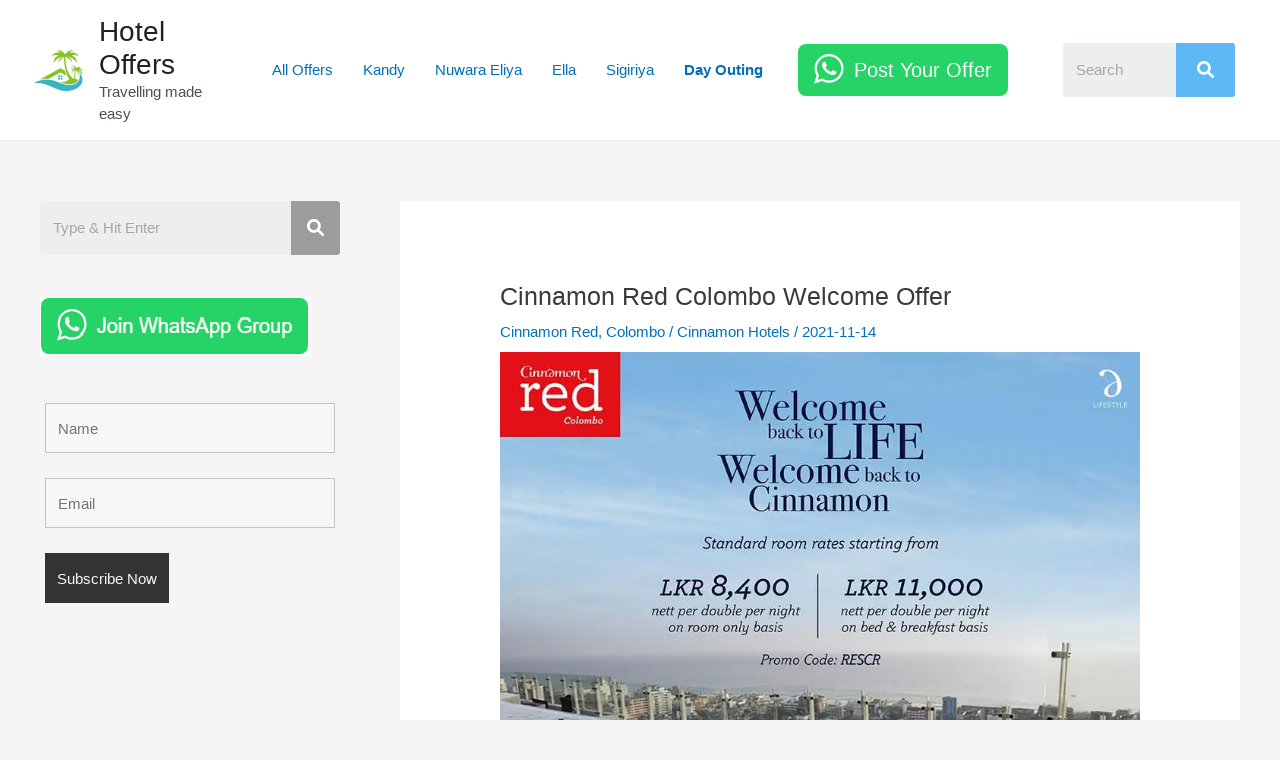

--- FILE ---
content_type: text/html; charset=utf-8
request_url: https://www.google.com/recaptcha/api2/aframe
body_size: 268
content:
<!DOCTYPE HTML><html><head><meta http-equiv="content-type" content="text/html; charset=UTF-8"></head><body><script nonce="8s-lNGi879MCkqhXBmaZRw">/** Anti-fraud and anti-abuse applications only. See google.com/recaptcha */ try{var clients={'sodar':'https://pagead2.googlesyndication.com/pagead/sodar?'};window.addEventListener("message",function(a){try{if(a.source===window.parent){var b=JSON.parse(a.data);var c=clients[b['id']];if(c){var d=document.createElement('img');d.src=c+b['params']+'&rc='+(localStorage.getItem("rc::a")?sessionStorage.getItem("rc::b"):"");window.document.body.appendChild(d);sessionStorage.setItem("rc::e",parseInt(sessionStorage.getItem("rc::e")||0)+1);localStorage.setItem("rc::h",'1767991056050');}}}catch(b){}});window.parent.postMessage("_grecaptcha_ready", "*");}catch(b){}</script></body></html>

--- FILE ---
content_type: text/css
request_url: https://www.hoteloffer.lk/wp-content/uploads/uag-plugin/assets/2000/uag-css-2175.css?ver=1767984037
body_size: 344
content:
.uag-blocks-common-selector{z-index:var(--z-index-desktop) !important}@media (max-width: 976px){.uag-blocks-common-selector{z-index:var(--z-index-tablet) !important}}@media (max-width: 767px){.uag-blocks-common-selector{z-index:var(--z-index-mobile) !important}}
.wp-block-uagb-wp-search.uagb-wp-search__outer-wrap{width:100%;min-height:20px}.wp-block-uagb-wp-search.uagb-wp-search__outer-wrap.uagb-layout-input-button .uagb-search-submit{border:none;border-radius:0;color:#fff}.wp-block-uagb-wp-search.uagb-wp-search__outer-wrap.uagb-layout-input-button svg{fill:currentColor}.wp-block-uagb-wp-search.uagb-wp-search__outer-wrap.uagb-layout-input .uagb-wp-search-icon-wrap{display:flex;align-items:center}.wp-block-uagb-wp-search.uagb-wp-search__outer-wrap.uagb-layout-input svg{fill:currentColor;opacity:0.6}.wp-block-uagb-wp-search.uagb-wp-search__outer-wrap .uagb-search-wrapper .uagb-search-form__container{display:flex;overflow:hidden;max-width:100%}.wp-block-uagb-wp-search.uagb-wp-search__outer-wrap .uagb-search-wrapper .uagb-search-form__container .uagb-search-form__input{width:100%}.wp-block-uagb-wp-search.uagb-wp-search__outer-wrap .uagb-search-wrapper .uagb-search-form__container .uagb-search-form__input::-webkit-input-placeholder{overflow:unset}
.uagb-block-cbf069a6 .uagb-search-form__container .uagb-search-submit{width: 60px;padding: 0;border: 0;}.uagb-block-cbf069a6 .uagb-search-form__container .uagb-search-form__input::placeholder{opacity: 0.6;}.uagb-block-cbf069a6 .uagb-search-form__container .uagb-search-submit .uagb-wp-search-button-icon-wrap svg{width: 17px;height: 17px;font-size: 17px;}.uagb-block-cbf069a6 .uagb-search-form__container .uagb-search-submit .uagb-wp-search-button-text{color: #313131;}.uagb-block-cbf069a6.uagb-layout-input .uagb-wp-search-icon-wrap svg{width: 17px;height: 17px;font-size: 17px;}.uagb-block-cbf069a6 .uagb-search-form__container .uagb-search-form__input{background-color: #ECEEEF;border: 0;border-radius: 0px;margin: 0;outline: unset;padding-top: 15px;padding-bottom: 15px;padding-right: 13px;padding-left: 13px;}.uagb-block-cbf069a6 .uagb-search-wrapper .uagb-search-form__container{border-top-left-radius: 3px;border-top-right-radius: 3px;border-bottom-left-radius: 3px;border-bottom-right-radius: 3px;border-style: none;outline: unset;box-shadow: 0px 0px    ;transition: all .5s;width: 100%;}.uagb-block-cbf069a6 .uagb-search-form__container .uagb-wp-search-icon-wrap{background-color: #ECEEEF;padding-top: 15px;padding-bottom: 15px;padding-left: 13px;}.uagb-block-cbf069a6.uagb-layout-input-button .uagb-search-wrapper .uagb-search-form__container .uagb-search-submit{background-color: #9d9d9d;}@media only screen and (max-width: 976px) {.uagb-block-cbf069a6 .uagb-search-wrapper .uagb-search-form__container{border-style: none;}.uagb-block-cbf069a6 .uagb-search-wrapper .uagb-search-form__container .uagb-search-form__input{padding-top: 15px;padding-bottom: 15px;padding-right: 13px;padding-left: 13px;}.uagb-block-cbf069a6 .uagb-search-form__container .uagb-wp-search-icon-wrap{padding-top: 15px;padding-bottom: 15px;padding-left: 13px;}}@media only screen and (max-width: 767px) {.uagb-block-cbf069a6 .uagb-search-wrapper .uagb-search-form__container{border-style: none;}.uagb-block-cbf069a6 .uagb-search-wrapper .uagb-search-form__container .uagb-search-form__input{padding-top: 15px;padding-bottom: 15px;padding-right: 13px;padding-left: 13px;}.uagb-block-cbf069a6 .uagb-search-form__container .uagb-wp-search-icon-wrap{padding-top: 15px;padding-bottom: 15px;padding-left: 13px;}}.uagb-block-0d64e755 .uagb-search-form__container .uagb-search-submit{width: 60px;padding: 0;border: 0;}.uagb-block-0d64e755 .uagb-search-form__container .uagb-search-form__input::placeholder{opacity: 0.6;}.uagb-block-0d64e755 .uagb-search-form__container .uagb-search-submit .uagb-wp-search-button-icon-wrap svg{width: 17px;height: 17px;font-size: 17px;}.uagb-block-0d64e755 .uagb-search-form__container .uagb-search-submit .uagb-wp-search-button-text{color: #313131;}.uagb-block-0d64e755.uagb-layout-input .uagb-wp-search-icon-wrap svg{width: 17px;height: 17px;font-size: 17px;}.uagb-block-0d64e755 .uagb-search-form__container .uagb-search-form__input{background-color: #ECEEEF;border: 0;border-radius: 0px;margin: 0;outline: unset;padding-top: 15px;padding-bottom: 15px;padding-right: 13px;padding-left: 13px;}.uagb-block-0d64e755 .uagb-search-wrapper .uagb-search-form__container{border-top-left-radius: 3px;border-top-right-radius: 3px;border-bottom-left-radius: 3px;border-bottom-right-radius: 3px;border-style: none;outline: unset;box-shadow: 0px 0px    ;transition: all .5s;width: 100%;}.uagb-block-0d64e755 .uagb-search-form__container .uagb-wp-search-icon-wrap{background-color: #ECEEEF;padding-top: 15px;padding-bottom: 15px;padding-left: 13px;}.uagb-block-0d64e755.uagb-layout-input-button .uagb-search-wrapper .uagb-search-form__container .uagb-search-submit{background-color: #9d9d9d;}@media only screen and (max-width: 976px) {.uagb-block-0d64e755 .uagb-search-wrapper .uagb-search-form__container{border-style: none;}.uagb-block-0d64e755 .uagb-search-wrapper .uagb-search-form__container .uagb-search-form__input{padding-top: 15px;padding-bottom: 15px;padding-right: 13px;padding-left: 13px;}.uagb-block-0d64e755 .uagb-search-form__container .uagb-wp-search-icon-wrap{padding-top: 15px;padding-bottom: 15px;padding-left: 13px;}}@media only screen and (max-width: 767px) {.uagb-block-0d64e755 .uagb-search-wrapper .uagb-search-form__container{border-style: none;}.uagb-block-0d64e755 .uagb-search-wrapper .uagb-search-form__container .uagb-search-form__input{padding-top: 15px;padding-bottom: 15px;padding-right: 13px;padding-left: 13px;}.uagb-block-0d64e755 .uagb-search-form__container .uagb-wp-search-icon-wrap{padding-top: 15px;padding-bottom: 15px;padding-left: 13px;}}.uagb-block-0e316634 .uagb-search-form__container .uagb-search-submit{width: 100px;padding: 0;border: 0;}.uagb-block-0e316634 .uagb-search-form__container .uagb-search-form__input::placeholder{opacity: 0.6;}.uagb-block-0e316634 .uagb-search-form__container .uagb-search-submit .uagb-wp-search-button-icon-wrap svg{width: 17px;height: 17px;font-size: 17px;}.uagb-block-0e316634 .uagb-search-form__container .uagb-search-submit .uagb-wp-search-button-text{color: #313131;}.uagb-block-0e316634.uagb-layout-input .uagb-wp-search-icon-wrap svg{width: 17px;height: 17px;font-size: 17px;}.uagb-block-0e316634 .uagb-search-form__container .uagb-search-form__input{background-color: #ECEEEF;border: 0;border-radius: 0px;margin: 0;outline: unset;padding-top: 15px;padding-bottom: 15px;padding-right: 13px;padding-left: 13px;}.uagb-block-0e316634 .uagb-search-wrapper .uagb-search-form__container{border-top-left-radius: 3px;border-top-right-radius: 3px;border-bottom-left-radius: 3px;border-bottom-right-radius: 3px;border-style: none;outline: unset;box-shadow: 0px 0px    ;transition: all .5s;width: 100%;}.uagb-block-0e316634 .uagb-search-form__container .uagb-wp-search-icon-wrap{background-color: #ECEEEF;padding-top: 15px;padding-bottom: 15px;padding-left: 13px;}.uagb-block-0e316634.uagb-layout-input-button .uagb-search-wrapper .uagb-search-form__container .uagb-search-submit{background-color: #5db8f5;}@media only screen and (max-width: 976px) {.uagb-block-0e316634 .uagb-search-wrapper .uagb-search-form__container{border-style: none;}.uagb-block-0e316634 .uagb-search-wrapper .uagb-search-form__container .uagb-search-form__input{padding-top: 15px;padding-bottom: 15px;padding-right: 13px;padding-left: 13px;}.uagb-block-0e316634 .uagb-search-form__container .uagb-wp-search-icon-wrap{padding-top: 15px;padding-bottom: 15px;padding-left: 13px;}}@media only screen and (max-width: 767px) {.uagb-block-0e316634 .uagb-search-wrapper .uagb-search-form__container{border-style: none;}.uagb-block-0e316634 .uagb-search-wrapper .uagb-search-form__container .uagb-search-form__input{padding-top: 15px;padding-bottom: 15px;padding-right: 13px;padding-left: 13px;}.uagb-block-0e316634 .uagb-search-form__container .uagb-wp-search-icon-wrap{padding-top: 15px;padding-bottom: 15px;padding-left: 13px;}}